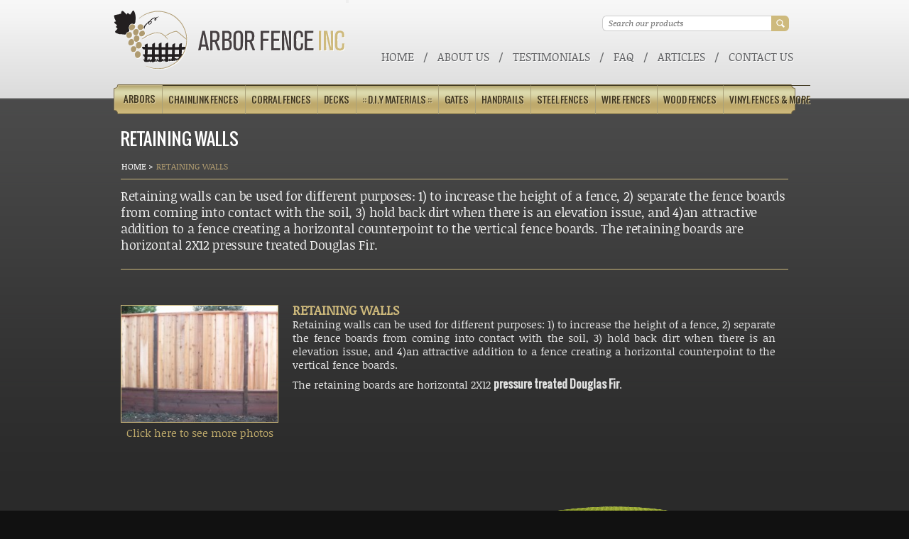

--- FILE ---
content_type: text/html; charset=UTF-8
request_url: https://www.arborfenceinc.com/product-category/retaining-walls/
body_size: 5523
content:
<!DOCTYPE html PUBLIC "-//W3C//DTD XHTML 1.0 Transitional//EN" "http://www.w3.org/TR/xhtml1/DTD/xhtml1-transitional.dtd">
<html xmlns="http://www.w3.org/1999/xhtml" lang="en-US">

<head profile="http://gmpg.org/xfn/11">

	<meta http-equiv="Content-Type" content="text/html; charset=UTF-8" />
	<meta name="viewport" content="width=device-width, initial-scale=1.0">

	<title>Retaining Walls &laquo; Product Categories &laquo;  Arbor Fence Inc | a Diamond Certified Company</title>

	<link rel="shortcut icon" href="https://www.arborfenceinc.com/wp-content/themes/arbor-fence/images/favicon.ico" />
	<link rel="stylesheet" href="https://www.arborfenceinc.com/wp-content/themes/arbor-fence/style.css" type="text/css" media="screen" />
	<link rel="pingback" href="https://www.arborfenceinc.com/xmlrpc.php" />

	
	<meta name='robots' content='max-image-preview:large' />
<link rel="alternate" type="application/rss+xml" title="Arbor Fence Inc | a Diamond Certified Company &raquo; Feed" href="https://www.arborfenceinc.com/feed/" />
<link rel="alternate" type="application/rss+xml" title="Arbor Fence Inc | a Diamond Certified Company &raquo; Comments Feed" href="https://www.arborfenceinc.com/comments/feed/" />
<link rel="alternate" type="application/rss+xml" title="Arbor Fence Inc | a Diamond Certified Company &raquo; Retaining Walls Product Category Feed" href="https://www.arborfenceinc.com/product-category/retaining-walls/feed/" />
<script type="text/javascript">
/* <![CDATA[ */
window._wpemojiSettings = {"baseUrl":"https:\/\/s.w.org\/images\/core\/emoji\/14.0.0\/72x72\/","ext":".png","svgUrl":"https:\/\/s.w.org\/images\/core\/emoji\/14.0.0\/svg\/","svgExt":".svg","source":{"concatemoji":"https:\/\/www.arborfenceinc.com\/wp-includes\/js\/wp-emoji-release.min.js?ver=6.4.7"}};
/*! This file is auto-generated */
!function(i,n){var o,s,e;function c(e){try{var t={supportTests:e,timestamp:(new Date).valueOf()};sessionStorage.setItem(o,JSON.stringify(t))}catch(e){}}function p(e,t,n){e.clearRect(0,0,e.canvas.width,e.canvas.height),e.fillText(t,0,0);var t=new Uint32Array(e.getImageData(0,0,e.canvas.width,e.canvas.height).data),r=(e.clearRect(0,0,e.canvas.width,e.canvas.height),e.fillText(n,0,0),new Uint32Array(e.getImageData(0,0,e.canvas.width,e.canvas.height).data));return t.every(function(e,t){return e===r[t]})}function u(e,t,n){switch(t){case"flag":return n(e,"\ud83c\udff3\ufe0f\u200d\u26a7\ufe0f","\ud83c\udff3\ufe0f\u200b\u26a7\ufe0f")?!1:!n(e,"\ud83c\uddfa\ud83c\uddf3","\ud83c\uddfa\u200b\ud83c\uddf3")&&!n(e,"\ud83c\udff4\udb40\udc67\udb40\udc62\udb40\udc65\udb40\udc6e\udb40\udc67\udb40\udc7f","\ud83c\udff4\u200b\udb40\udc67\u200b\udb40\udc62\u200b\udb40\udc65\u200b\udb40\udc6e\u200b\udb40\udc67\u200b\udb40\udc7f");case"emoji":return!n(e,"\ud83e\udef1\ud83c\udffb\u200d\ud83e\udef2\ud83c\udfff","\ud83e\udef1\ud83c\udffb\u200b\ud83e\udef2\ud83c\udfff")}return!1}function f(e,t,n){var r="undefined"!=typeof WorkerGlobalScope&&self instanceof WorkerGlobalScope?new OffscreenCanvas(300,150):i.createElement("canvas"),a=r.getContext("2d",{willReadFrequently:!0}),o=(a.textBaseline="top",a.font="600 32px Arial",{});return e.forEach(function(e){o[e]=t(a,e,n)}),o}function t(e){var t=i.createElement("script");t.src=e,t.defer=!0,i.head.appendChild(t)}"undefined"!=typeof Promise&&(o="wpEmojiSettingsSupports",s=["flag","emoji"],n.supports={everything:!0,everythingExceptFlag:!0},e=new Promise(function(e){i.addEventListener("DOMContentLoaded",e,{once:!0})}),new Promise(function(t){var n=function(){try{var e=JSON.parse(sessionStorage.getItem(o));if("object"==typeof e&&"number"==typeof e.timestamp&&(new Date).valueOf()<e.timestamp+604800&&"object"==typeof e.supportTests)return e.supportTests}catch(e){}return null}();if(!n){if("undefined"!=typeof Worker&&"undefined"!=typeof OffscreenCanvas&&"undefined"!=typeof URL&&URL.createObjectURL&&"undefined"!=typeof Blob)try{var e="postMessage("+f.toString()+"("+[JSON.stringify(s),u.toString(),p.toString()].join(",")+"));",r=new Blob([e],{type:"text/javascript"}),a=new Worker(URL.createObjectURL(r),{name:"wpTestEmojiSupports"});return void(a.onmessage=function(e){c(n=e.data),a.terminate(),t(n)})}catch(e){}c(n=f(s,u,p))}t(n)}).then(function(e){for(var t in e)n.supports[t]=e[t],n.supports.everything=n.supports.everything&&n.supports[t],"flag"!==t&&(n.supports.everythingExceptFlag=n.supports.everythingExceptFlag&&n.supports[t]);n.supports.everythingExceptFlag=n.supports.everythingExceptFlag&&!n.supports.flag,n.DOMReady=!1,n.readyCallback=function(){n.DOMReady=!0}}).then(function(){return e}).then(function(){var e;n.supports.everything||(n.readyCallback(),(e=n.source||{}).concatemoji?t(e.concatemoji):e.wpemoji&&e.twemoji&&(t(e.twemoji),t(e.wpemoji)))}))}((window,document),window._wpemojiSettings);
/* ]]> */
</script>
<style id='wp-emoji-styles-inline-css' type='text/css'>

	img.wp-smiley, img.emoji {
		display: inline !important;
		border: none !important;
		box-shadow: none !important;
		height: 1em !important;
		width: 1em !important;
		margin: 0 0.07em !important;
		vertical-align: -0.1em !important;
		background: none !important;
		padding: 0 !important;
	}
</style>
<link rel='stylesheet' id='wp-block-library-css' href='https://www.arborfenceinc.com/wp-includes/css/dist/block-library/style.min.css?ver=6.4.7' type='text/css' media='all' />
<style id='classic-theme-styles-inline-css' type='text/css'>
/*! This file is auto-generated */
.wp-block-button__link{color:#fff;background-color:#32373c;border-radius:9999px;box-shadow:none;text-decoration:none;padding:calc(.667em + 2px) calc(1.333em + 2px);font-size:1.125em}.wp-block-file__button{background:#32373c;color:#fff;text-decoration:none}
</style>
<style id='global-styles-inline-css' type='text/css'>
body{--wp--preset--color--black: #000000;--wp--preset--color--cyan-bluish-gray: #abb8c3;--wp--preset--color--white: #ffffff;--wp--preset--color--pale-pink: #f78da7;--wp--preset--color--vivid-red: #cf2e2e;--wp--preset--color--luminous-vivid-orange: #ff6900;--wp--preset--color--luminous-vivid-amber: #fcb900;--wp--preset--color--light-green-cyan: #7bdcb5;--wp--preset--color--vivid-green-cyan: #00d084;--wp--preset--color--pale-cyan-blue: #8ed1fc;--wp--preset--color--vivid-cyan-blue: #0693e3;--wp--preset--color--vivid-purple: #9b51e0;--wp--preset--gradient--vivid-cyan-blue-to-vivid-purple: linear-gradient(135deg,rgba(6,147,227,1) 0%,rgb(155,81,224) 100%);--wp--preset--gradient--light-green-cyan-to-vivid-green-cyan: linear-gradient(135deg,rgb(122,220,180) 0%,rgb(0,208,130) 100%);--wp--preset--gradient--luminous-vivid-amber-to-luminous-vivid-orange: linear-gradient(135deg,rgba(252,185,0,1) 0%,rgba(255,105,0,1) 100%);--wp--preset--gradient--luminous-vivid-orange-to-vivid-red: linear-gradient(135deg,rgba(255,105,0,1) 0%,rgb(207,46,46) 100%);--wp--preset--gradient--very-light-gray-to-cyan-bluish-gray: linear-gradient(135deg,rgb(238,238,238) 0%,rgb(169,184,195) 100%);--wp--preset--gradient--cool-to-warm-spectrum: linear-gradient(135deg,rgb(74,234,220) 0%,rgb(151,120,209) 20%,rgb(207,42,186) 40%,rgb(238,44,130) 60%,rgb(251,105,98) 80%,rgb(254,248,76) 100%);--wp--preset--gradient--blush-light-purple: linear-gradient(135deg,rgb(255,206,236) 0%,rgb(152,150,240) 100%);--wp--preset--gradient--blush-bordeaux: linear-gradient(135deg,rgb(254,205,165) 0%,rgb(254,45,45) 50%,rgb(107,0,62) 100%);--wp--preset--gradient--luminous-dusk: linear-gradient(135deg,rgb(255,203,112) 0%,rgb(199,81,192) 50%,rgb(65,88,208) 100%);--wp--preset--gradient--pale-ocean: linear-gradient(135deg,rgb(255,245,203) 0%,rgb(182,227,212) 50%,rgb(51,167,181) 100%);--wp--preset--gradient--electric-grass: linear-gradient(135deg,rgb(202,248,128) 0%,rgb(113,206,126) 100%);--wp--preset--gradient--midnight: linear-gradient(135deg,rgb(2,3,129) 0%,rgb(40,116,252) 100%);--wp--preset--font-size--small: 13px;--wp--preset--font-size--medium: 20px;--wp--preset--font-size--large: 36px;--wp--preset--font-size--x-large: 42px;--wp--preset--spacing--20: 0.44rem;--wp--preset--spacing--30: 0.67rem;--wp--preset--spacing--40: 1rem;--wp--preset--spacing--50: 1.5rem;--wp--preset--spacing--60: 2.25rem;--wp--preset--spacing--70: 3.38rem;--wp--preset--spacing--80: 5.06rem;--wp--preset--shadow--natural: 6px 6px 9px rgba(0, 0, 0, 0.2);--wp--preset--shadow--deep: 12px 12px 50px rgba(0, 0, 0, 0.4);--wp--preset--shadow--sharp: 6px 6px 0px rgba(0, 0, 0, 0.2);--wp--preset--shadow--outlined: 6px 6px 0px -3px rgba(255, 255, 255, 1), 6px 6px rgba(0, 0, 0, 1);--wp--preset--shadow--crisp: 6px 6px 0px rgba(0, 0, 0, 1);}:where(.is-layout-flex){gap: 0.5em;}:where(.is-layout-grid){gap: 0.5em;}body .is-layout-flow > .alignleft{float: left;margin-inline-start: 0;margin-inline-end: 2em;}body .is-layout-flow > .alignright{float: right;margin-inline-start: 2em;margin-inline-end: 0;}body .is-layout-flow > .aligncenter{margin-left: auto !important;margin-right: auto !important;}body .is-layout-constrained > .alignleft{float: left;margin-inline-start: 0;margin-inline-end: 2em;}body .is-layout-constrained > .alignright{float: right;margin-inline-start: 2em;margin-inline-end: 0;}body .is-layout-constrained > .aligncenter{margin-left: auto !important;margin-right: auto !important;}body .is-layout-constrained > :where(:not(.alignleft):not(.alignright):not(.alignfull)){max-width: var(--wp--style--global--content-size);margin-left: auto !important;margin-right: auto !important;}body .is-layout-constrained > .alignwide{max-width: var(--wp--style--global--wide-size);}body .is-layout-flex{display: flex;}body .is-layout-flex{flex-wrap: wrap;align-items: center;}body .is-layout-flex > *{margin: 0;}body .is-layout-grid{display: grid;}body .is-layout-grid > *{margin: 0;}:where(.wp-block-columns.is-layout-flex){gap: 2em;}:where(.wp-block-columns.is-layout-grid){gap: 2em;}:where(.wp-block-post-template.is-layout-flex){gap: 1.25em;}:where(.wp-block-post-template.is-layout-grid){gap: 1.25em;}.has-black-color{color: var(--wp--preset--color--black) !important;}.has-cyan-bluish-gray-color{color: var(--wp--preset--color--cyan-bluish-gray) !important;}.has-white-color{color: var(--wp--preset--color--white) !important;}.has-pale-pink-color{color: var(--wp--preset--color--pale-pink) !important;}.has-vivid-red-color{color: var(--wp--preset--color--vivid-red) !important;}.has-luminous-vivid-orange-color{color: var(--wp--preset--color--luminous-vivid-orange) !important;}.has-luminous-vivid-amber-color{color: var(--wp--preset--color--luminous-vivid-amber) !important;}.has-light-green-cyan-color{color: var(--wp--preset--color--light-green-cyan) !important;}.has-vivid-green-cyan-color{color: var(--wp--preset--color--vivid-green-cyan) !important;}.has-pale-cyan-blue-color{color: var(--wp--preset--color--pale-cyan-blue) !important;}.has-vivid-cyan-blue-color{color: var(--wp--preset--color--vivid-cyan-blue) !important;}.has-vivid-purple-color{color: var(--wp--preset--color--vivid-purple) !important;}.has-black-background-color{background-color: var(--wp--preset--color--black) !important;}.has-cyan-bluish-gray-background-color{background-color: var(--wp--preset--color--cyan-bluish-gray) !important;}.has-white-background-color{background-color: var(--wp--preset--color--white) !important;}.has-pale-pink-background-color{background-color: var(--wp--preset--color--pale-pink) !important;}.has-vivid-red-background-color{background-color: var(--wp--preset--color--vivid-red) !important;}.has-luminous-vivid-orange-background-color{background-color: var(--wp--preset--color--luminous-vivid-orange) !important;}.has-luminous-vivid-amber-background-color{background-color: var(--wp--preset--color--luminous-vivid-amber) !important;}.has-light-green-cyan-background-color{background-color: var(--wp--preset--color--light-green-cyan) !important;}.has-vivid-green-cyan-background-color{background-color: var(--wp--preset--color--vivid-green-cyan) !important;}.has-pale-cyan-blue-background-color{background-color: var(--wp--preset--color--pale-cyan-blue) !important;}.has-vivid-cyan-blue-background-color{background-color: var(--wp--preset--color--vivid-cyan-blue) !important;}.has-vivid-purple-background-color{background-color: var(--wp--preset--color--vivid-purple) !important;}.has-black-border-color{border-color: var(--wp--preset--color--black) !important;}.has-cyan-bluish-gray-border-color{border-color: var(--wp--preset--color--cyan-bluish-gray) !important;}.has-white-border-color{border-color: var(--wp--preset--color--white) !important;}.has-pale-pink-border-color{border-color: var(--wp--preset--color--pale-pink) !important;}.has-vivid-red-border-color{border-color: var(--wp--preset--color--vivid-red) !important;}.has-luminous-vivid-orange-border-color{border-color: var(--wp--preset--color--luminous-vivid-orange) !important;}.has-luminous-vivid-amber-border-color{border-color: var(--wp--preset--color--luminous-vivid-amber) !important;}.has-light-green-cyan-border-color{border-color: var(--wp--preset--color--light-green-cyan) !important;}.has-vivid-green-cyan-border-color{border-color: var(--wp--preset--color--vivid-green-cyan) !important;}.has-pale-cyan-blue-border-color{border-color: var(--wp--preset--color--pale-cyan-blue) !important;}.has-vivid-cyan-blue-border-color{border-color: var(--wp--preset--color--vivid-cyan-blue) !important;}.has-vivid-purple-border-color{border-color: var(--wp--preset--color--vivid-purple) !important;}.has-vivid-cyan-blue-to-vivid-purple-gradient-background{background: var(--wp--preset--gradient--vivid-cyan-blue-to-vivid-purple) !important;}.has-light-green-cyan-to-vivid-green-cyan-gradient-background{background: var(--wp--preset--gradient--light-green-cyan-to-vivid-green-cyan) !important;}.has-luminous-vivid-amber-to-luminous-vivid-orange-gradient-background{background: var(--wp--preset--gradient--luminous-vivid-amber-to-luminous-vivid-orange) !important;}.has-luminous-vivid-orange-to-vivid-red-gradient-background{background: var(--wp--preset--gradient--luminous-vivid-orange-to-vivid-red) !important;}.has-very-light-gray-to-cyan-bluish-gray-gradient-background{background: var(--wp--preset--gradient--very-light-gray-to-cyan-bluish-gray) !important;}.has-cool-to-warm-spectrum-gradient-background{background: var(--wp--preset--gradient--cool-to-warm-spectrum) !important;}.has-blush-light-purple-gradient-background{background: var(--wp--preset--gradient--blush-light-purple) !important;}.has-blush-bordeaux-gradient-background{background: var(--wp--preset--gradient--blush-bordeaux) !important;}.has-luminous-dusk-gradient-background{background: var(--wp--preset--gradient--luminous-dusk) !important;}.has-pale-ocean-gradient-background{background: var(--wp--preset--gradient--pale-ocean) !important;}.has-electric-grass-gradient-background{background: var(--wp--preset--gradient--electric-grass) !important;}.has-midnight-gradient-background{background: var(--wp--preset--gradient--midnight) !important;}.has-small-font-size{font-size: var(--wp--preset--font-size--small) !important;}.has-medium-font-size{font-size: var(--wp--preset--font-size--medium) !important;}.has-large-font-size{font-size: var(--wp--preset--font-size--large) !important;}.has-x-large-font-size{font-size: var(--wp--preset--font-size--x-large) !important;}
.wp-block-navigation a:where(:not(.wp-element-button)){color: inherit;}
:where(.wp-block-post-template.is-layout-flex){gap: 1.25em;}:where(.wp-block-post-template.is-layout-grid){gap: 1.25em;}
:where(.wp-block-columns.is-layout-flex){gap: 2em;}:where(.wp-block-columns.is-layout-grid){gap: 2em;}
.wp-block-pullquote{font-size: 1.5em;line-height: 1.6;}
</style>
<link rel='stylesheet' id='acx_fsmi_styles-css' href='https://www.arborfenceinc.com/wp-content/plugins/floating-social-media-icon/css/style.css?v=4.3.4&#038;ver=6.4.7' type='text/css' media='all' />
<script type="text/javascript" src="https://www.arborfenceinc.com/wp-includes/js/jquery/jquery.min.js?ver=3.7.1" id="jquery-core-js"></script>
<script type="text/javascript" src="https://www.arborfenceinc.com/wp-includes/js/jquery/jquery-migrate.min.js?ver=3.4.1" id="jquery-migrate-js"></script>
<script type="text/javascript" src="https://www.arborfenceinc.com/wp-content/themes/arbor-fence/js/jquery.carouFredSel-6.1.0-packed.js?ver=1.0" id="jquery_carouFredSel-js"></script>
<script type="text/javascript" src="https://www.arborfenceinc.com/wp-content/themes/arbor-fence/js/lightbox.min.js?ver=1.0" id="jquery_lightbox-js"></script>
<script type="text/javascript" src="https://www.arborfenceinc.com/wp-content/themes/arbor-fence/js/jquery.lazyload.js?ver=1.9.3" id="jquery_lazyload-js"></script>
<script type="text/javascript" src="https://www.arborfenceinc.com/wp-content/themes/arbor-fence/js/functions.js?ver=1.1" id="jquery_functions-js"></script>
<script type="text/javascript" id="ajax-test-js-extra">
/* <![CDATA[ */
var the_ajax_script = {"ajaxurl":"https:\/\/www.arborfenceinc.com\/wp-admin\/admin-ajax.php"};
/* ]]> */
</script>
<script type="text/javascript" src="https://www.arborfenceinc.com/wp-content/plugins/pinterest-site-verification//verification.js?ver=6.4.7" id="ajax-test-js"></script>
<link rel="https://api.w.org/" href="https://www.arborfenceinc.com/wp-json/" /><link rel="EditURI" type="application/rsd+xml" title="RSD" href="https://www.arborfenceinc.com/xmlrpc.php?rsd" />
<meta name="generator" content="WordPress 6.4.7" />



<!-- Starting Styles For Social Media Icon From Acurax International www.acurax.com -->
<style type='text/css'>
#divBottomRight img 
{
width: 32px; 
}
#divBottomRight 
{
min-width:0px; 
position: static; 
}
</style>
<!-- Ending Styles For Social Media Icon From Acurax International www.acurax.com -->



<!--
Plugin: Pinterest meta tag Site Verification Plugin
Tracking Code.

-->

<meta name="p:domain_verify" content="05dbc440fbb11a620736af266f65e99e"/>
</head>
<body class="archive tax-product_category term-retaining-walls term-10">
	<!-- Wrapper -->
	<div class="wrapper">
		
		<span class="fence-bg"></span>

		<!-- Header -->
		<div id="header">
			<div class="shell">
				<h1 id="logo"><a class="notext" href="https://www.arborfenceinc.com/">Arbor Fence Inc | a Diamond Certified Company</a></h1>
				
				<div class="right">
					<!-- Search -->
					<div id="search">
						<form role="search" method="get" class="searchform" action="https://www.arborfenceinc.com" >
	<input type="text" class="field" value="Search our products" title="Search our products" name="s" /> 
	<input type="hidden" name="post_type" value="products" />
	<input type="submit" class="search-button" value="" />
</form>					</div>
					<!-- End of Search -->

					<button class="nav-burger">
						<span></span>
					</button><!-- /.nav-burger -->
					<!-- Navigation -->
					<div id="navigation" class="menu-top-menu-container"><ul id="menu-top-menu" class="menu"><li id="menu-item-50" class="menu-item menu-item-type-post_type menu-item-object-page menu-item-home menu-item-50"><span>&#47;</span><a href="https://www.arborfenceinc.com/">Home</a></li>
<li id="menu-item-49" class="menu-item menu-item-type-post_type menu-item-object-page menu-item-49"><span>&#47;</span><a href="https://www.arborfenceinc.com/about-us/">About Us</a></li>
<li id="menu-item-48" class="menu-item menu-item-type-post_type menu-item-object-page menu-item-48"><span>&#47;</span><a href="https://www.arborfenceinc.com/testimonials/">Testimonials</a></li>
<li id="menu-item-47" class="menu-item menu-item-type-post_type menu-item-object-page menu-item-47"><span>&#47;</span><a href="https://www.arborfenceinc.com/faq/">FAQ</a></li>
<li id="menu-item-5106" class="menu-item menu-item-type-post_type menu-item-object-page current_page_parent menu-item-5106"><span>&#47;</span><a href="https://www.arborfenceinc.com/articles/">ARTICLES</a></li>
<li id="menu-item-46" class="menu-item menu-item-type-post_type menu-item-object-page menu-item-46"><span>&#47;</span><a href="https://www.arborfenceinc.com/contact-us/">Contact Us</a></li>
</ul></div>					<!-- End of Navigation -->
				</div>

				<div class="cl">&nbsp;</div>

				<!-- Products Navigation -->
				<div class="products-nav">
						<a href="#" class="show-links">Menu</a>
					<ul id="menu-main-menu" class="menu"><li id="menu-item-63" class="menu-item menu-item-type-taxonomy menu-item-object-product_category menu-item-63"><a href="https://www.arborfenceinc.com/product-category/arbors/">Arbors</a></li>
<li id="menu-item-1391" class="menu-item menu-item-type-taxonomy menu-item-object-product_category menu-item-1391"><a href="https://www.arborfenceinc.com/product-category/chainlink/">Chainlink Fences</a></li>
<li id="menu-item-65" class="menu-item menu-item-type-taxonomy menu-item-object-product_category menu-item-65"><a href="https://www.arborfenceinc.com/product-category/corral-fences/">Corral Fences</a></li>
<li id="menu-item-66" class="menu-item menu-item-type-taxonomy menu-item-object-product_category menu-item-66"><a href="https://www.arborfenceinc.com/product-category/decks/">Decks</a></li>
<li id="menu-item-3892" class="menu-item menu-item-type-post_type menu-item-object-page menu-item-3892"><a href="https://www.arborfenceinc.com/retail-materials/">::  D.I.Y Materials  ::</a></li>
<li id="menu-item-68" class="menu-item menu-item-type-taxonomy menu-item-object-product_category menu-item-68"><a href="https://www.arborfenceinc.com/product-category/gates/">Gates</a></li>
<li id="menu-item-1394" class="menu-item menu-item-type-taxonomy menu-item-object-product_category menu-item-1394"><a href="https://www.arborfenceinc.com/product-category/handrails/">Handrails</a></li>
<li id="menu-item-70" class="menu-item menu-item-type-taxonomy menu-item-object-product_category menu-item-70"><a href="https://www.arborfenceinc.com/product-category/steel-fences/">Steel Fences</a></li>
<li id="menu-item-67" class="menu-item menu-item-type-taxonomy menu-item-object-product_category menu-item-67"><a href="https://www.arborfenceinc.com/product-category/field-wire-fences/">Wire Fences</a></li>
<li id="menu-item-1392" class="menu-item menu-item-type-taxonomy menu-item-object-product_category menu-item-1392"><a href="https://www.arborfenceinc.com/product-category/wood-fences/">Wood Fences</a></li>
<li id="menu-item-64" class="menu-item menu-item-type-taxonomy menu-item-object-product_category menu-item-64"><a href="https://www.arborfenceinc.com/product-category/vinyl-fencing/">Vinyl Fences &#038; More</a></li>
</ul>				</div>
				<!-- End of Products Navigation -->

			</div>
		</div>
		<!-- End of Header -->
	<!-- Main -->
	<div id="main">
		<div class="shell">
			<div class="innerpage">
				<h2>Retaining Walls</h2>
				
				<div class="breadcrumbs"><p>
    	<a href="https://www.arborfenceinc.com/" class="home">
    		Home
    	</a>
	
			<span>&gt;</span>
			<a class="active">Retaining Walls</a>
		</p></div>
				<div class="section section-products">
					<div class="section-head">
						<p>Retaining walls can be used for different purposes: 1) to increase the height of a fence, 2) separate the fence boards from coming into contact with the soil, 3) hold back dirt when there is an elevation issue, and 4)an attractive addition to a fence creating a horizontal counterpoint to the vertical fence boards. The retaining boards are horizontal 2X12 pressure treated Douglas Fir.  </p>
					</div><!-- /.section-head -->

					<div class="section-body">
						<ul class="products">
							
			
		<li class="product">
			<div class="product-image">
				<a href="https://www.arborfenceinc.com/products/retaining-walls/">
					<img src="https://www.arborfenceinc.com/wp-content/uploads/2012/12/100_1770-218x163.jpg" class="attachment-thumbnail" alt="Image Title" />
					<span>Click here to see more photos</span>
				</a>
				
				
			</div><!-- /.product-image -->

			<div class="product-content">
				<h5>
					<a href="https://www.arborfenceinc.com/products/retaining-walls/">
						RETAINING WALLS					</a>
				</h5>

				<div class="entry">
					<p align="justify">Retaining walls can be used for different purposes: 1) to increase the height of a fence, 2) separate the fence boards from coming into contact with the soil, 3) hold back dirt when there is an elevation issue, and 4)an attractive addition to a fence creating a horizontal counterpoint to the vertical fence boards.</p>
<p>The retaining boards are horizontal 2X12 <strong>pressure treated Douglas Fir</strong>.</p>
<p>&nbsp;</p>
				</div><!-- /.entry -->
			</div><!-- /.product-content -->
		</li><!-- /.product -->
		
	
							</ul><!-- /.products -->
					</div><!-- /.section-body -->

				</div><!-- /.section section-products -->
				
			</div>
		</div>
	</div>
	<!-- End of Main -->

		<div class="push"></div>
		
	</div>
	<!-- End of Wrapper -->

	<!-- Footer -->
	<div id="footer">
		<div class="top">
			<div class="shell">
				<div class="estimates">
					<div id="theme-widget-imagebox-3" class="widget box widget_theme-widget-imagebox">									<a href="https://www.arborfenceinc.com/appointment/"><img src="http://www.arborfenceinc.com/wp-content/uploads/2014/09/widget-box-2.jpg" alt="" /></a>
					</div><div id="theme-widget-imagebox-4" class="widget box widget_theme-widget-imagebox">									<a href="https://www.arborfenceinc.com/retail-materials/"><img src="http://www.arborfenceinc.com/wp-content/uploads/2014/09/widget-img-3.jpg" alt="" /></a>
					</div>				</div>
			</div>
		</div>

		<div class="bottom">
			<div class="shell">

				<p class="footer-nav">
					<a href="https://www.arborfenceinc.com/">Home</a>
<a href="https://www.arborfenceinc.com/about-us/">About Us</a>
<a href="https://www.arborfenceinc.com/retail-materials/">DIY Materials</a>
<a href="https://www.arborfenceinc.com/contact-us/">Contact Us</a>
				</p>
									<p class="copyright">© 1990-2026 Arbor Fence Inc. For all your fence construction needs!</p>
							</div>
		</div>
	</div>
	<!-- End of Footer -->
	</body>
</html>